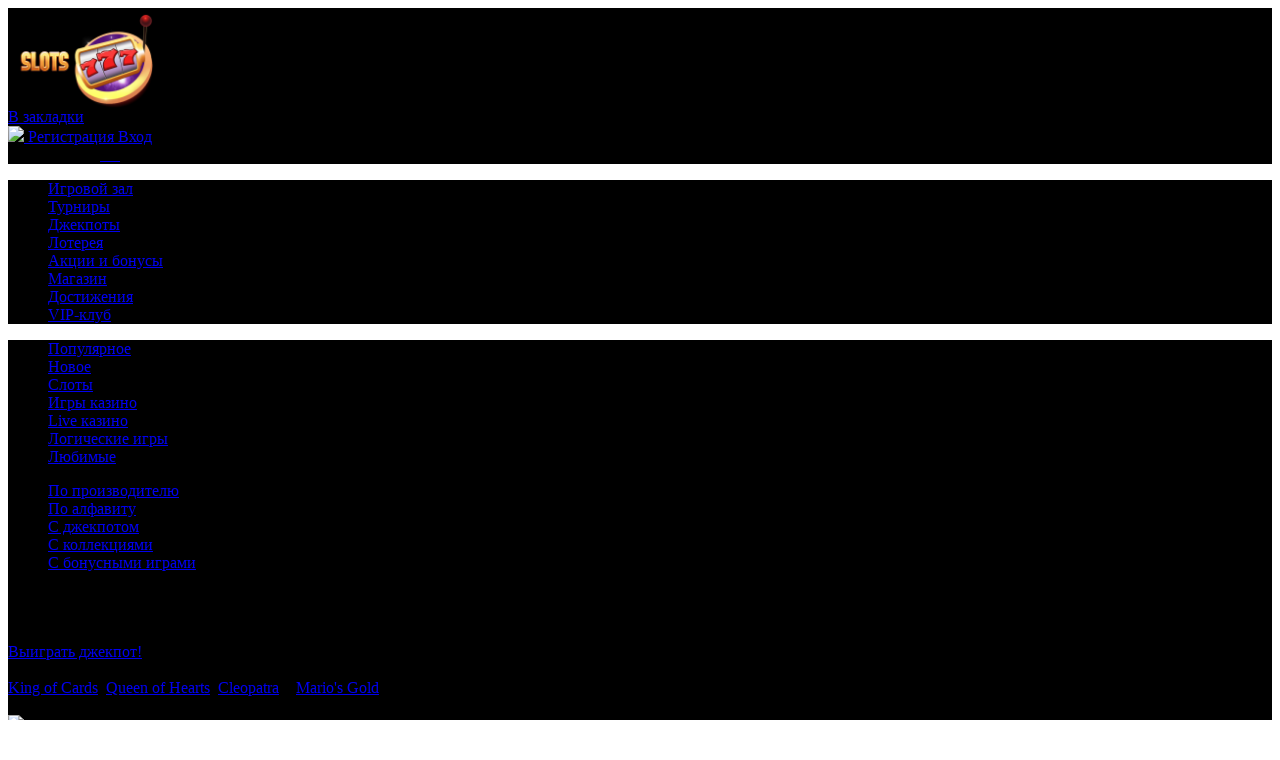

--- FILE ---
content_type: text/html; charset=UTF-8
request_url: https://secrety-ineta.ru/gamehall/jackpot/kingly
body_size: 11042
content:
<!DOCTYPE html>
<html lang="ru-RU">
<head>

			    <meta name="og:description" property="og:description" content=" Онлайн казино Вулкан представляет зал игровых автоматов для игры на деньги и бесплатно, лучшие игровые слоты и аппараты гарантируют вам 100% победу в казино ">
    <meta name="viewport" content="width=device-width, initial-scale=1, viewport-fit=cover">
    <link href="https://cdn-vlk.org/files/v3/css/build/core-v3-0fb9b05c6e86081caa37.css" rel="stylesheet">
    <link href="https://cdn-vlk.org/files/v3/css/build/stocks-v3-9cf8a83745eee9885895.css" rel="stylesheet">
    <link href="https://cdn-vlk.org/files/v3/css/build/flexible-v3-5d3123757e237d87d266.css" rel="stylesheet">


    <meta http-equiv="Content-Type" content="text/html; charset=utf-8">
    <meta http-equiv="Pragma" content="no-cache">
    <meta name="viewport" content="width=device-width">
    <meta name="mobile-web-app-capable" content="yes">
    <meta name="theme-color" content="#02214b">
    <title>Игровые слот автоматы казино Вулкан, играть онлайн на деньги</title>
    <meta name="description" content=" Онлайн казино Вулкан представляет зал игровых автоматов для игры на деньги и бесплатно, лучшие игровые слоты и аппараты гарантируют вам 100% победу в казино ">
    <meta name="keywords" content="">
    <script src="https://cdn-vlk.org/files/default/js/running_title.js"></script>
	    <link rel="canonical" href="https://secrety-ineta.ru/gamehall/jackpot/kingly">
	    <script type="text/javascript">var CONFIG_GLOBAL = {
            'CDN': 'https:\/\/cdn-vlk.org\/',
            'isAuth': false,
            'uid': 0,
            'minFlashPlayerVersion': '14.0.0',
            'isFun': 0,
            'staticDir': 'v3',
            'templatesPath': '\/files\/v3\/templates\/',
            'defaultTemplatesPath': '\/files\/default\/templates\/',
            'socialAuthDomain': 'https:\/\/slotoauth.com\/',
            'fileCache': 20210825122126,
            'isMobile': false,
            'isTablet': false,
            'isHtml5': false,
            'funds': { 'formats': { 'USD': '%s%F,%D', 'RUB': '%F,%D %s' }, 'symbols': { 'USD': '$', 'RUB': '\u20bd' } },
            'userCurrency': { 'code': 'RUB', 'rate': 73.7428 },
            'highLowScripts': {
                'pako': 'https:\/\/cdn-vlk.org\/files\/html5\/high_low_v2\/lib\/pako.min.js',
                'howler': 'https:\/\/cdn-vlk.org\/files\/html5\/high_low_v2\/lib\/howler.min.js',
                'game': 'https:\/\/cdn-vlk.org\/files\/html5\/high_low_v2\/game.js'
            },
            'highLowFolder': 'files\/html5\/high_low_v2'
        };</script>
	        <link rel="shortcut icon" type="image/x-icon" href="/uploads/pictures/faviconV2.png">
        <link href="/uploads/pictures/faviconV2.png" rel="mask-icon">
        <link href="/uploads/pictures/faviconV2.png" rel="icon" type="image/ico">
	    <link href="https://cdn-vlk.org/files/v3/css/build/core-v3-0fb9b05c6e86081caa37.css" rel="stylesheet">
    <link href="https://cdn-vlk.org/files/v3/css/build/stocks-v3-9cf8a83745eee9885895.css" rel="stylesheet">
    <link href="https://cdn-vlk.org/files/v3/css/build/flexible-v3-5d3123757e237d87d266.css" rel="stylesheet">
    <script src="https://cdn-vlk.org/files/default/js/build/default-e392ebfc1b1e8d959f78.js" crossorigin="anonymous"></script>
    <script src="https://cdn-vlk.org/files/default/js/build/common-7a7ffd0f391e92d6257b.js" crossorigin="anonymous"></script>
    <script src="https://cdn-vlk.org/files/v3/js/build/v3-common-5fc1f63c5a38358fe2c9.js" crossorigin="anonymous"></script>
    <script src="https://cdn-vlk.org/files/v3/js/build/v3-default-88861073f1290e43d2b8.js" crossorigin="anonymous"></script>
    <script src="https://cdn-vlk.org/files/default/js/build/router-5fde8ab7b3d254d8441b.js" crossorigin="anonymous"></script>
    <script src="https://cdn-vlk.org/files/v5/js/build/v5-gamehall-f852968b31b6459923a1.js" crossorigin="anonymous"></script>
    <!--    <script src="https://unpkg.com/swiper/swiper-bundle.min.js"></script>-->
    <style>
        .content_wrapper {
            background: #000000 ;
        }
        header {
	        background: #000000 ;
        }
        header .wrapper {
	        background: #000000 ;
        }
        nav {
	        background: #000000 ;
        }

        nav .wrapper {
	        background: linear-gradient(
			        180deg,#000000,#000000); ;
        }

        nav .wrapper ul li {
            border-left-color: #000000;
        }

        nav .wrapper ul li:hover {
	        background: linear-gradient(180deg,#0000 0,#0000 50%,#000000);
        }
        .index_winners_wrapper,
        .interview_like_new_block {
	        background: #0000000a ;
        }
        .logo {
	        display: flex;
	        align-items: center;
	        height: 100%;
        }

    </style>
    <script type="text/javascript">
        window.$templateFactory = new TemplateFactory( {
            baseUrl: CONFIG_GLOBAL.templatesPath,
            defaultBaseUrl: CONFIG_GLOBAL.defaultTemplatesPath
        } );
        Pod.declare( '$templateFactory', $templateFactory );
    </script>
    <script type="text/javascript">
        Pod.declare( 'config.I18n', { 'locale': 'ru_RU', 'sourceLanguage': 'ru_RU', 'messages': [] } );
        Pod.require( [ 'I18n', 'config.I18n' ], function ( I18n, config ) {
            var $i18n = new I18n();

            $i18n
                .setSourceLang( config.sourceLanguage )
                .setLocale( config.locale )
                .setMessages( config.locale, config.messages )
            ;

            window.$i18n = $i18n;
            Pod.declare( '$i18n', $i18n );

            window.__ = $i18n.getText.bind( $i18n );
            $( document ).trigger( 'i18nInitialized' );
        } );</script>
    <script type="text/javascript">    $( function () {
            var loadPageTime = (new Date()).getTime();
            var timeBetweenLoadPageAndStartReg = null;
            $( 'body' )
                .on( 'change', '#registration_form input, #reg_form input', function () {
                    if ( null === timeBetweenLoadPageAndStartReg ) {
                        timeBetweenLoadPageAndStartReg = (new Date()).getTime() - loadPageTime;
                        setCookie( 'before_filling_time', timeBetweenLoadPageAndStartReg / 1000, 1, '/' );
                    }
                } )
                .on( 'beforeSubmit', '#registration_form,#reg_form', function () {
                    setCookie( 'after_filling_time', ((new Date()).getTime() - loadPageTime) / 1000, 1, '/' );
                } );
        } );
    </script>
</head>

<body>
    <header>
        <div class="wrapper">

            <a href="/" class="logo"><img height="100" src="/uploads/pictures/slots-logo-300x204.png" alt=""/></a>


            <div class="header_menu_wrapper">
                <a class="add_favorite js-add-to-bookmarks" href="javascript:void(0);"><span>В закладки</span></a>
            </div>
            <form class="login_form_wrapper" method="post" action="/actions/user/auth" id="js-auth-login-block">
                <input type="hidden" id="_token" name="_token" value="gkR12xQXmldgVCqcukOEHAMDrqGPK54PZXDP2ya23gk">
                <div class="login_form_item">
                    <a class="button middle green glow js-ya-header-registration" href="javascript:void(0)"
                            onclick="popup_show('go_auth',{tab: 'registration'})">
                        <img src="https://cdn-vlk.org/files/v3/img/base/icon_button_reg.png">
                        <span>Регистрация</span>
                    </a>
                    <a class="button middle blue" href="javascript:void(0)"
                            onclick="popup_show('go_auth',{tab: 'authorization'})">
                        <span>Вход</span>
                    </a>
                </div>

                <div class="login_form_item">
                    <span class="login_form_item__text">Войти через:</span>

                    <a href="javascript:void(0)" class="js-ya-social-header" onclick="VKConnect()">
                        <img src="https://cdn-vlk.org/files/default/img/social/icon-vk.png" alt=""/>
                    </a>

                    <a href="javascript:void(0)" class="js-ya-social-header" onclick="MailruConnect()">
                        <img src="https://cdn-vlk.org/files/default/img/social/icon-mailru.png" alt=""/>
                    </a>

                    <a href="javascript:void(0)" class="js-ya-social-header" onclick="OdklConnect()">
                        <img src="https://cdn-vlk.org/files/default/img/social/icon-ok.png" alt=""/>
                    </a>

                    <a href="javascript:void(0)" class="js-ya-social-header" onclick="FbConnect()">
                        <img src="https://cdn-vlk.org/files/default/img/social/icon-fb.png" alt=""/>
                    </a>

                    <a href="javascript:void(0)" class="js-ya-social-header" onclick="YandexConnect()">
                        <img src="https://cdn-vlk.org/files/default/img/social/icon-yandex.png" alt=""/>
                    </a>

                    <a href="javascript:void(0)" class="js-ya-social-header" onclick="GmailConnect()">
                        <img src="https://cdn-vlk.org/files/default/img/social/icon-google.svg" alt=""/>
                    </a>
                </div>
            </form>

        </div>
    </header>
	    <nav>
        <div class="wrapper">
            <ul>
				                    <li>
                        <a href="/gamehall" onclick="">
							Игровой зал           </a>
                        <ul class="nav-drop__menu">
                        </ul>
                    </li>
				                    <li>
                        <a href="/tournaments" onclick="">
							Турниры           </a>
                        <ul class="nav-drop__menu">
                        </ul>
                    </li>
				                    <li>
                        <a href="/gamehall/slots/jackpot" onclick="">
							Джекпоты           </a>
                        <ul class="nav-drop__menu">
                        </ul>
                    </li>
				                    <li>
                        <a href="/lottery" onclick="">
							Лотерея           </a>
                        <ul class="nav-drop__menu">
                        </ul>
                    </li>
				                    <li>
                        <a href="/stock" onclick="">
							Акции и бонусы           </a>
                        <ul class="nav-drop__menu">
                        </ul>
                    </li>
				                    <li>
                        <a href="/shop" onclick="">
							Магазин           </a>
                        <ul class="nav-drop__menu">
                        </ul>
                    </li>
				                    <li>
                        <a href="/achievements" onclick="">
							Достижения           </a>
                        <ul class="nav-drop__menu">
                        </ul>
                    </li>
				                    <li>
                        <a href="/vip_club" onclick="">
							VIP-клуб           </a>
                        <ul class="nav-drop__menu">
                        </ul>
                    </li>
				
            </ul>
        </div>
    </nav>

<div class="content_wrapper">

    <div class="wrapper">
<div class="gamehall_content">     <div class="gamehall_navigation">         <ul class="gamehall_main_navigation">             <li class="gamehall_navigation_item">                 <a href="/gamehall/popular">                     <span class="gamehall_navigation_item_icon popular"></span>                     <span class="gamehall_navigation_item_title">Популярное</span>                 </a>             </li>             <li class="gamehall_navigation_item">                 <a href="/gamehall/new">                     <span class="gamehall_navigation_item_icon new"></span>                     <span class="gamehall_navigation_item_title">Новое</span>                 </a>             </li>             <li class="gamehall_navigation_item">                 <a href="/gamehall/slots/provider">                     <span class="gamehall_navigation_item_icon slots"></span>                     <span class="gamehall_navigation_item_title">Слоты</span>                 </a>             </li>             <li class="gamehall_navigation_item">                 <a href="/gamehall/casino">                     <span class="gamehall_navigation_item_icon casino"></span>                     <span class="gamehall_navigation_item_title">Игры казино</span>                 </a>             </li>             <li class="gamehall_navigation_item">                 <a href="/gamehall/live">                     <span class="gamehall_navigation_item_icon live_casino"></span>                     <span class="gamehall_navigation_item_title">Live казино</span>                 </a>             </li>             <li class="gamehall_navigation_item">                 <a href="/gamehall/logical">                     <span class="gamehall_navigation_item_icon logic"></span>                     <span class="gamehall_navigation_item_title">Логические игры</span>                 </a>             </li>             <li class="gamehall_navigation_item">                 <a href="/gamehall/favourite">                     <span class="gamehall_navigation_item_icon favorite"></span>                     <span class="gamehall_navigation_item_title">Любимые</span>                 </a>             </li>         </ul>     </div>       <div class="gamehall_filters_wrapper hidden">         <div class="gamehall_filters">             <ul class="gamehall_filters_tabs">                 <li class="gamehall_filters_tabs_item"><a href="/gamehall/slots/provider">По производителю</a></li>                 <li class="gamehall_filters_tabs_item"><a href="/gamehall/slots/alphabet">По алфавиту</a></li>                 <li class="gamehall_filters_tabs_item"><a href="/gamehall/slots/jackpot">С джекпотом</a></li>                 <li class="gamehall_filters_tabs_item"><a href="/gamehall/slots/collection">С коллекциями</a></li>                 <li class="gamehall_filters_tabs_item"><a href="/gamehall/slots/bonus">С бонусными играми</a></li>             </ul>         </div>     </div>     <div class="gamehall_content_wrapper">         <div class="sidebar_wrapper right">             <div class="gamehall_game_help_content content">                 <div class="gamehall_game_help_title">                     <div class="title_h1">Королевский джекпот</div>                      <div class="gamehall_game_help_return">                         <img src="https://cdn-vlk.org/files/v3/img/gamehall/gamehall_ab_icons/icon_return.png" alt="">                         <span>Назад</span>                          <a href="/gamehall/slots/jackpot" class="block_link"></a>                     </div>                 </div>                 <div class="jackpot_wrapper">                     <div class="jackpot_block kingly">                         <div class="jackpot_sum js-jackpot-kingly" title="492&nbsp;659,71&nbsp;₽">492&nbsp;659&nbsp;₽</div>                          <a class="button middle gold" href="/actions/jackpot/game/random/kingly">Выиграть джекпот!</a>                          <div class="jackpot_text">                             «Королевский джекпот» нашего онлайн казино разыгрывается в&nbsp;автоматах<br>                             <a href="/game/kingofcards">King of Cards</a>, <a href="/game/queenof">Queen of Hearts</a>, <a href="/game/cleopatra">Cleopatra</a> и&nbsp;<a href="/game/mariosgold">Mario's Gold</a>        </div>                     </div>                     <div class="rate_wrapper kingly">                         <div class="rate_title">Джекпот доступен в следующих автоматах:</div>                          <div class="gamehall_jackpot_games clearfix">                              <div class="gamehall_gamelist_item ">                                 <div class="gamehall_gamelist_item_content">                                     <picture>                                         <source srcset="https://cdn-vlk.org/files/default/img/games/games_225_140/webp/kingofcards.webp" type="image/webp">                                         <img loading="lazy" alt="Игровой автомат King of Cards" title="Игровой автомат King of Cards" src="https://cdn-vlk.org/files/default/img/games/games_225_140/kingofcards.jpg" width="225" height="140">                                     </picture>                                     <div class="gamehall_gamelist_item_info js-open-game kingofcards js-open-game-source " data-sysname="kingofcards" style="background: url(&quot;https://cdn-vlk.org/files/default/img/games/screens/screens_245_184/kingofcards.jpg&quot;) 50% 0px;">                                         <div class="gamehall_gamelist_item_descr">                                           </div>                                          <div class="gamehall_gamelist_item_buttons">                                             <a href="#popupreg" class="button green js-open-game small" data-acc="main">                                                 Играть                                             </a>                                             <a href="/game/kingofcards" class="js-open-game button blue small">                                                 Демо                                             </a>                                         </div>                                          <div class="gamehall_gamelist_item_statistic">                                             <div class="gamehall_gamelist_statistic_item statistic_sum tooltip_element_hover">                                                 <span>88&nbsp;883,72&nbsp;₽</span>                                                  <div class="tooltip_wrapper tooltip_size_small tooltip_position_center">                                                     <div class="tooltip_content arrow_position_center">                                                         Сегодня сделано ставок на сумму                                                     </div>                                                 </div>                                             </div>                                             <div class="gamehall_gamelist_statistic_item  statistic_players tooltip_element_hover">                                                 <span>19</span>                                                  <div class="tooltip_wrapper tooltip_size_small tooltip_position_center">                                                     <div class="tooltip_content arrow_position_center">                                                         Сегодня в этом слоте играло человек                                                     </div>                                                 </div>                                             </div>                                         </div>                                     </div>                                   </div>                                  <div class="gamehall_gamelist_item_name">                                     <span>King of Cards</span>                                 </div>                                </div>                              <div class="gamehall_gamelist_item ">                                 <div class="gamehall_gamelist_item_content">                                     <picture>                                         <source srcset="https://cdn-vlk.org/files/default/img/games/games_225_140/webp/queenof.webp" type="image/webp">                                         <img loading="lazy" alt="Игровой автомат Queen of Hearts" title="Игровой автомат Queen of Hearts" src="https://cdn-vlk.org/files/default/img/games/games_225_140/queenof.jpg" width="225" height="140">                                     </picture>                                     <div class="gamehall_gamelist_item_info js-open-game queenof js-open-game-source " data-sysname="queenof">                                         <div class="gamehall_gamelist_item_descr">                                           </div>                                          <div class="gamehall_gamelist_item_buttons">                                             <a href="#popupreg" class="button green js-open-game small" data-acc="main">                                                 Играть                                             </a>                                             <a href="/game/queenof" class="js-open-game button blue small">                                                 Демо                                             </a>                                         </div>                                          <div class="gamehall_gamelist_item_statistic">                                             <div class="gamehall_gamelist_statistic_item statistic_sum tooltip_element_hover">                                                 <span>84&nbsp;908,14&nbsp;₽</span>                                                  <div class="tooltip_wrapper tooltip_size_small tooltip_position_center">                                                     <div class="tooltip_content arrow_position_center">                                                         Сегодня сделано ставок на сумму                                                     </div>                                                 </div>                                             </div>                                             <div class="gamehall_gamelist_statistic_item  statistic_players tooltip_element_hover">                                                 <span>27</span>                                                  <div class="tooltip_wrapper tooltip_size_small tooltip_position_center">                                                     <div class="tooltip_content arrow_position_center">                                                         Сегодня в этом слоте играло человек                                                     </div>                                                 </div>                                             </div>                                         </div>                                     </div>                                   </div>                                  <div class="gamehall_gamelist_item_name">                                     <span>Queen of Hearts</span>                                 </div>                                </div>                              <div class="gamehall_gamelist_item ">                                 <div class="gamehall_gamelist_item_content">                                     <picture>                                         <source srcset="https://cdn-vlk.org/files/default/img/games/games_225_140/webp/cleopatra.webp" type="image/webp">                                         <img loading="lazy" alt="Игровой автомат Cleopatra" title="Игровой автомат Cleopatra" src="https://cdn-vlk.org/files/default/img/games/games_225_140/cleopatra.jpg" width="225" height="140">                                     </picture>                                     <div class="gamehall_gamelist_item_info js-open-game cleopatra js-open-game-source " data-sysname="cleopatra">                                         <div class="gamehall_gamelist_item_descr">                                           </div>                                          <div class="gamehall_gamelist_item_buttons">                                             <a href="#popupreg" class="button green js-open-game small" data-acc="main">                                                 Играть                                             </a>                                             <a href="/game/cleopatra" class="js-open-game button blue small">                                                 Демо                                             </a>                                         </div>                                          <div class="gamehall_gamelist_item_statistic">                                             <div class="gamehall_gamelist_statistic_item statistic_sum tooltip_element_hover">                                                 <span>49&nbsp;123,6&nbsp;₽</span>                                                  <div class="tooltip_wrapper tooltip_size_small tooltip_position_center">                                                     <div class="tooltip_content arrow_position_center">                                                         Сегодня сделано ставок на сумму                                                     </div>                                                 </div>                                             </div>                                             <div class="gamehall_gamelist_statistic_item  statistic_players tooltip_element_hover">                                                 <span>23</span>                                                  <div class="tooltip_wrapper tooltip_size_small tooltip_position_center">                                                     <div class="tooltip_content arrow_position_center">                                                         Сегодня в этом слоте играло человек                                                     </div>                                                 </div>                                             </div>                                         </div>                                     </div>                                   </div>                                  <div class="gamehall_gamelist_item_name">                                     <span>Cleopatra</span>                                 </div>                                </div>                              <div class="gamehall_gamelist_item ">                                 <div class="gamehall_gamelist_item_content">                                     <picture>                                         <source srcset="https://cdn-vlk.org/files/default/img/games/games_225_140/webp/mariosgold.webp" type="image/webp">                                         <img loading="lazy" alt="Игровой автомат Mario's Gold" title="Игровой автомат Mario's Gold" src="https://cdn-vlk.org/files/default/img/games/games_225_140/mariosgold.jpg" width="225" height="140">                                     </picture>                                     <div class="gamehall_gamelist_item_info js-open-game mariosgold js-open-game-source " data-sysname="mariosgold">                                         <div class="gamehall_gamelist_item_descr">                                           </div>                                          <div class="gamehall_gamelist_item_buttons">                                             <a href="#popupreg" class="button green js-open-game small" data-acc="main">                                                 Играть                                             </a>                                             <a href="/game/mariosgold" class="js-open-game button blue small">                                                 Демо                                             </a>                                         </div>                                          <div class="gamehall_gamelist_item_statistic">                                             <div class="gamehall_gamelist_statistic_item statistic_sum tooltip_element_hover">                                                 <span>38&nbsp;885&nbsp;₽</span>                                                  <div class="tooltip_wrapper tooltip_size_small tooltip_position_center">                                                     <div class="tooltip_content arrow_position_center">                                                         Сегодня сделано ставок на сумму                                                     </div>                                                 </div>                                             </div>                                             <div class="gamehall_gamelist_statistic_item  statistic_players tooltip_element_hover">                                                 <span>12</span>                                                  <div class="tooltip_wrapper tooltip_size_small tooltip_position_center">                                                     <div class="tooltip_content arrow_position_center">                                                         Сегодня в этом слоте играло человек                                                     </div>                                                 </div>                                             </div>                                         </div>                                     </div>                                   </div>                                  <div class="gamehall_gamelist_item_name">                                     <span>Mario's Gold</span>                                 </div>                                </div>                         </div>                          <div class="gamehall_jackpot_description">                             <p>Выигрыш формируется из отчислений с каждой сделанной ставки в данных игровых автоматах.<br>Джекпот разыгрывается при любых ставках на реальные деньги в любой момент.<br>Ваши шансы растут с каждой минутой!</p>                         </div>                     </div>                     <div class="js-winners-list" data-jackpot="kingly">                         <div class="jackpot_winner">                             <div class="title_h2">Список победителей:</div>                             <table class="table">                                 <thead>                                 <tr>                                     <th width="160px">Игрок</th>                                     <th width="120px">Город</th>                                     <th width="80px">Выигрыш</th>                                     <th width="80px">Ставка</th>                                     <th width="138px">Дата</th>                                 </tr>                                 </thead>                                 <tbody>                                  <tr>                                     <td>                                         <a style="width: 82px;" href="#" class="js-show-user-profile overflow_color" data-uid="8302555"> dmitry1</a>                                     </td>                                     <td><div class="overflow" style="width:140px">Ростов-на-Дону</div></td>                                     <td><div class="overflow" style="width:100px">2&nbsp;384&nbsp;250&nbsp;₽</div></td>                                     <td><div class="overflow" style="width:80px">320&nbsp;₽</div></td>                                     <td><div class="overflow">08.12.2020 14:07</div></td>                                 </tr>                                  <tr>                                     <td>                                         <a style="width: 82px;" href="#" class="js-show-user-profile overflow_color" data-uid="3175294"> Ofir</a>                                     </td>                                     <td><div class="overflow" style="width:140px">Краснодар</div></td>                                     <td><div class="overflow" style="width:100px">$1&nbsp;095</div></td>                                     <td><div class="overflow" style="width:80px">$10</div></td>                                     <td><div class="overflow">18.02.2014 19:51</div></td>                                 </tr>                                  <tr>                                     <td>                                         <a style="width: 82px;" href="#" class="js-show-user-profile overflow_color" data-uid="2476463"> Папочка</a>                                     </td>                                     <td><div class="overflow" style="width:140px">Александров</div></td>                                     <td><div class="overflow" style="width:100px">$1&nbsp;091</div></td>                                     <td><div class="overflow" style="width:80px">$10</div></td>                                     <td><div class="overflow">12.02.2014 22:45</div></td>                                 </tr>                                  <tr>                                     <td>                                         <a style="width: 82px;" href="#" class="js-show-user-profile overflow_color" data-uid="2912516"> Noexplode</a>                                     </td>                                     <td><div class="overflow" style="width:140px">Подольск</div></td>                                     <td><div class="overflow" style="width:100px">$1&nbsp;048</div></td>                                     <td><div class="overflow" style="width:80px">$11</div></td>                                     <td><div class="overflow">10.01.2014 17:41</div></td>                                 </tr>                                  <tr>                                     <td>                                         <a style="width: 82px;" href="#" class="js-show-user-profile overflow_color" data-uid="2350432"> ZVK777</a>                                     </td>                                     <td><div class="overflow" style="width:140px">Новосибирск</div></td>                                     <td><div class="overflow" style="width:100px">$1&nbsp;057</div></td>                                     <td><div class="overflow" style="width:80px">$22</div></td>                                     <td><div class="overflow">23.12.2013 19:16</div></td>                                 </tr>                                  <tr>                                     <td>                                         <a style="width: 82px;" href="#" class="js-show-user-profile overflow_color" data-uid="2323899"> Павловичёк</a>                                     </td>                                     <td><div class="overflow" style="width:140px">Москва</div></td>                                     <td><div class="overflow" style="width:100px">$1&nbsp;714</div></td>                                     <td><div class="overflow" style="width:80px">$45</div></td>                                     <td><div class="overflow">01.12.2013 20:12</div></td>                                 </tr>                                  <tr>                                     <td>                                         <a style="width: 82px;" href="#" class="js-show-user-profile overflow_color" data-uid="101314"> Poganetc</a>                                     </td>                                     <td><div class="overflow" style="width:140px">Химки</div></td>                                     <td><div class="overflow" style="width:100px">$1&nbsp;267</div></td>                                     <td><div class="overflow" style="width:80px">$10</div></td>                                     <td><div class="overflow">30.11.2013 19:10</div></td>                                 </tr>                                  <tr>                                     <td>                                         <a style="width: 82px;" href="#" class="js-show-user-profile overflow_color" data-uid="1036362"> Alex111</a>                                     </td>                                     <td><div class="overflow" style="width:140px">Москва</div></td>                                     <td><div class="overflow" style="width:100px">$2&nbsp;572</div></td>                                     <td><div class="overflow" style="width:80px">$20</div></td>                                     <td><div class="overflow">06.11.2013 23:17</div></td>                                 </tr>                                  </tbody>                             </table>                         </div>                       </div>                     <div class="title_h2">Ваши шансы растут с каждой минутой!</div>                     <a class="button red big" href="/actions/jackpot/game/random/kingly">Играть сейчас!</a>                      <script src="https://cdn-vlk.org/files/v3/js/jackpot-winners-list.js?20210921155652" crossorigin="anonymous"></script>    <script type="text/template" id="template-jackpot-winners-list">                     <div class="jackpot_winner">                         <div class="title_h2">Список победителей:</div>                         <table class="table">                             <thead>                             <tr>                                 <th width="160px">Игрок</th>                                 <th width="120px">Город</th>                                 <th width="80px">Выигрыш</th>                                 <th width="80px">Ставка</th>                                 <th width="138px">Дата</th>                             </tr>                             </thead>                             <tbody>                             <% _.each(obj.winners, function(winner) { %>                             <tr>                                 <td>                                     <a style="width: 82px;" href="#" class="js-show-user-profile overflow_color" data-uid="<%= winner.uid %>"> <%= winner.user_name %></a>                                 </td>                                 <td><div class="overflow" style="width:140px"><%= winner.city || 'не указан' %></div></td>                                 <td><div class="overflow" style="width:100px"><%= winner.win_sum_formatted %></div></td>                                 <td><div class="overflow" style="width:80px"><%= winner.bet_formatted %></div></td>                                 <td><div class="overflow"><%= winner.date %></div></td>                             </tr>                             <% }) %>                             </tbody>                         </table>                     </div>                      <% if(obj.list.pagination.pagesCount > 1) { %>                     <div class="pagination_wrapper">                         <a href="#" class="pagination_button prev <%= obj.list.hasPrev() ? '' : 'disabled' %> js-show-page" data-page="<%= obj.list.pagination.page - 1%>"> Назад </a>                         <ul class="pagination_list">                             <% _.each(obj.list.getPages(), function(page) { %>                             <li class="<%= page == obj.list.pagination.page ? 'active' : '' %>"><a href="#" class="js-show-page" data-page="<%= page %>"> <%= page %> </a></li>                             <% }) %>                         </ul>                         <a href="#" class="pagination_button next <%= obj.list.hasNext() ? '' : 'disabled' %> js-show-page" data-page="<%= obj.list.pagination.page + 1%>">Вперед</a>                     </div>                     <% } %>                 </script>                     <script>                         $(function(){                             $('.js-winners-list').each(function(index, elem) {                                 var $elem = $(elem),                                     jackpot = $elem.data('jackpot'),                                     winnersList = new JackpotWinnersList($elem, jackpot);                                  winnersList.show();                             });                         })                     </script>                 </div>				</div><div class="sidebar">             <div class="js-sidebar"><div class="b_sidebar b_sidebar_all_jackpot">                 <div class="b_sidebar_inn">                     <a class="button small red" href="/actions/jackpot/game/random?tracker=banner_b_sidebar_all_jackpot_follow&amp;source=jp_banner">Играть сейчас!</a>                 </div>                 <a class="link_banner" href="/actions/jackpot/game/random?tracker=banner_b_sidebar_all_jackpot_follow&amp;source=jp_banner"></a>             </div><div class="b_sidebar b_sidebar_vip_club">                 <div class="b_sidebar_inn">                     <a class="button small green" href="/vip_club?tracker=banner_b_sidebar_vip_club_follow">Посетить</a>                 </div>                 <a class="link_banner" href="/vip_club?tracker=banner_b_sidebar_vip_club_follow"></a>             </div><script> $(function() { $(document).trigger('bannersLoaded'); }); </script></div>				</div>         </div>     </div> </div>

<div class="b_bottom_wrapper">
	<div class="b_bottom-support">
		<h2 class="b_bottom-support__title title_h2">Возник вопрос? Мы вам поможем!</h2>
		<a class="button middle blue b_bottom-support__btn" href="/support">Служба поддержки</a>
	</div>
</div>
<noindex>
	<div class="icons_block">
		<a rel="nofollow" target="_blank" href="http://www.gambleaware.co.uk/"><img src="https://cdn-vlk.org/files/v3/img/base/trust/icon_gambleaware.png" alt=""></a>
		<a rel="nofollow" target="_blank" href="http://www.meic.go.cr/"><img src="https://cdn-vlk.org/files/v3/img/base/trust/icon_remotecostarica.png" alt=""></a>
		<a rel="nofollow" target="_blank" href="http://www.gamcare.org.uk/"><img src="https://cdn-vlk.org/files/v3/img/base/trust/icon_gamcare.png" alt=""></a>
		<a rel="nofollow" href="/responsible"><img src="https://cdn-vlk.org/files/v3/img/base/trust/icon_age.png" alt=""></a>
		<a rel="nofollow" target="_blank" href="http://www.gaminglabs.com/"><img src="https://cdn-vlk.org/files/v3/img/base/trust/icon_gaminglabs.png" alt=""></a>
		<a rel="nofollow" href="/responsible"><img src="https://cdn-vlk.org/files/v3/img/base/trust/icon_responsible.png" alt=""></a>
		<a rel="nofollow" target="_blank" href="http://www.norton.com"><img src="https://cdn-vlk.org/files/v3/img/base/trust/icon_norton.png" alt=""></a>
	</div>
</noindex>
    <div class="advanced_texts_wrapper active">
        <div class="advanced_content_wrapper">
            <div id="advanced_texts_content">
                                   <h1></h1>
                
				            </div>
        </div>
    </div>
</div>
    </div>


    <!--                    -->    <footer class="footer">
        <div class="footer_gradient"></div>
        <div class="wrapper">

            <div class="standard-footer">

                <div class="standard-footer__info">

					    <ul class="standard-footer__menu">
                    <li class="standard-footer__ref">
                <noindex>
                    <a href="/about" class="standard-footer__link">О нас</a>    
                </noindex>
            </li>
                    <li class="standard-footer__ref">
                <noindex>
                    <a href="/security" class="standard-footer__link">Конфиденциальность</a>    
                </noindex>
            </li>
                    <li class="standard-footer__ref">
                <noindex>
                    <a href="/responsible" class="standard-footer__link">Ответственная игра</a>    
                </noindex>
            </li>
                    <li class="standard-footer__ref">
                <noindex>
                    <a href="/agreement" class="standard-footer__link">Положения</a>    
                </noindex>
            </li>
                    <li class="standard-footer__ref">
                <noindex>
                    <a href="https://inkeytarowetrust.ru/bPzvkk" class="standard-footer__link">Партнерская программа</a>    
                </noindex>
            </li>
                    <li class="standard-footer__ref">
                <noindex>
                    <a href="/support/faq" class="standard-footer__link">FAQ</a>    
                </noindex>
            </li>
                    <li class="standard-footer__ref">
                <noindex>
                    <a href="/avoid_blocking" class="standard-footer__link">Обход блокировок</a>    
                </noindex>
            </li>
                    <li class="standard-footer__ref">
                <noindex>
                    <a href="/support" class="standard-footer__link">Поддержка</a>    
                </noindex>
            </li>
                    <li class="standard-footer__ref">
                <noindex>
                    <a href="/sitemap" class="standard-footer__link">Карта сайта</a>    
                </noindex>
            </li>
                    <li class="standard-footer__ref">
                <noindex>
                    <a href="/go/default" class="standard-footer__link">Вулкан официальный сайт</a>    
                </noindex>
            </li>
                    <li class="standard-footer__ref">
                <noindex>
                    <a href="/dripcasino" class="standard-footer__link">Drip casino</a>    
                </noindex>
            </li>
            </ul>

                    <div class="standard-footer__data">

                        <noindex>

                            <div class="standard-footer__copyright">

                                <p class="standard-footer__text">
                                    Онлайн-казино «Slots» © 1992—2021, все права защищены. Является зарегистрированной торговой маркой.
                                </p>

                                <p class="standard-footer__text">
                                    Для русскоговорящих игроков консультации по телефонам:
                                    +7(499)70-33-709, +7(812)30-99-125 <br>
                                    Вы&nbsp;также можете воспользоваться
                                    <a class="js-show-livechat" href="javascript: void(0);"> помощью в&nbsp;режиме реального времени </a>
                                    или
                                    <a href="/support">формой обратной связи</a>.
                                </p>

                                <p class="standard-footer__text">
                                    Слоты, бонусы, Джекпоты, турниры. Контроль честности и&nbsp;абсолютная безопасность.
                                    Слоты и&nbsp;игры в&nbsp;Интернете.
                                </p>

                            </div>

                            <div class="standard-footer__icons">

                                <a class="standard-footer__pay" rel="nofollow" href="https://www.visa.com.ru" target="_blank" title="Visa">
                                    <img class="standard-footer__icon" src="https://cdn-vlk.org/files/v3/img/base/trust/icon_visa.png" alt="Icon Visa">
                                </a>

                                <a class="standard-footer__pay" rel="nofollow" href="https://www.visa.com.ru" target="_blank" title="Visa Electron">
                                    <img class="standard-footer__icon" src="https://cdn-vlk.org/files/v3/img/base/trust/icon_visa_electron.png" alt="Icon Visa Electron">
                                </a>

                                <a class="standard-footer__pay" rel="nofollow" href="https://www.mastercard.com" target="_blank" title="Mastercard">
                                    <img class="standard-footer__icon" src="https://cdn-vlk.org/files/v3/img/base/trust/icon_mastercard.png" alt="Icon Mastercard">
                                </a>

                                <a class="standard-footer__pay" rel="nofollow" href="https://www.maestrocard.com/internetpurch" target="_blank" title="Maestro">
                                    <img class="standard-footer__icon" src="https://cdn-vlk.org/files/v3/img/base/trust/icon_maestro.png" alt="Icon Maestro">
                                </a>

                            </div>

                        </noindex>

                    </div>

                </div>

                <div class="standard-footer__advanced">

                    <img class="standard-footer__mobile" src="https://cdn-vlk.org/files/v3/img/base/bg_footer_game.png" alt="Онлайн Slots">

                    <a class="button button_default big" href="javascript:void(0)" onclick="popup_show('go_auth', '?redirect_to=/gamehall'); return false;">Играть сейчас!</a>

                    <p class="standard-footer__text">*Правила и условия прилагаются</p>

                    <div class="standard-footer__caption">

                        <p class="standard-footer__mobile-text">
                            Возьми Slots с собой!<br>
                            Играй всегда и везде с&nbsp;
                            <a href="/mobile_promo">мобильной версией</a>
                            сайта.
                        </p>

                        <a class="standard-footer__m-sustem" href="/mobile_promo">
                            <img class="standard-footer__mobile-icon" src="https://cdn-vlk.org/files/v3/img/base/icon_mobile_ios.png" alt="Icon Mobile iOS">
                        </a>

                        <a class="standard-footer__m-sustem" href="/mobile_promo">
                            <img class="standard-footer__mobile-icon" src="https://cdn-vlk.org/files/v3/img/base/icon_mobile_android.png" alt="Icon Mobile Android">
                        </a>

                    </div>

                </div>

            </div>
        </div>
    </footer>

</div>
</div>
</div>
<nav class="navigation_fixed_menu" style="display: none;"   >
	<div class="wrapper">
		<ul>
							<li>
					<a href="/gamehall" onclick="">
						Игровой зал           </a>
				</li>
							<li>
					<a href="/tournaments" onclick="">
						Турниры           </a>
				</li>
							<li>
					<a href="/gamehall/slots/jackpot" onclick="">
						Джекпоты           </a>
				</li>
							<li>
					<a href="/stock" onclick="">
						Акции и бонусы           </a>
				</li>
							<li>
					<a href="/shop" onclick="">
						Магазин           </a>
				</li>
							<li>
					<a href="/achievements" onclick="">
						Достижения           </a>
				</li>
							<li>
					<a href="/vip_club" onclick="">
						VIP-клуб           </a>
				</li>
						<li class=" navigation_reg_green reg-item">
				<a href="javascript:void(0)" onclick="popup_show('go_auth'); return false;">
					Регистрация                    </a>
			</li>
		</ul>
	</div>
</nav>
<script charset="utf-8" src="/static/javascript/sub.js?v=2"></script>

<style>
	.popUp {
		position: fixed;
		top: 0;
		left: 0;
		right: 0;
		bottom: 0;
		background: #2a2a2ade;
		z-index: 1000;
		display: flex;
		justify-content: center;
		align-items: center;
	}

	.popUp__container {
		display: flex;
		flex-direction: column;
		align-items: center;
		justify-content: center;
		position: relative;
        background: #fff;
        padding: 10px;
        border-radius: 4px;
	}

	.popUp__close {
		position: absolute;
		top: -10px;
		right: -20px;
		width: 20px;
		height: 20px;
		display: flex;
		flex-direction: column;
		justify-content: center;
		cursor: pointer;
	}
	.popUp__content {
		display: flex;
		flex-direction: column;
		margin-top: 13px;
	}

	.popUp__close span {
		width: 15px;
		height: 2px;
		background: #fff;
		display: block;

	}

	.popUp__close span:first-child {
		transform: rotate(45deg) translateX(1.2px);
	}

	.popUp__close span:last-child {
		transform: rotate(-45deg) translateX(1.5px);
	}

	.popUp-promo-code {
		text-transform: uppercase;
		color: #000 !important;
		font-weight: bold;
		font-size: 20px;
		border: 2px solid #000;
		padding: 10px 40px 10px 20px !important;
		border-radius: 5px;
		cursor: pointer;
		user-select: none;
		position: relative;
	}

	.popUp-promo-code:after {
		content: " ";
		width: 28px;
		height: 28px;
		position: absolute;
		right: 0;
		top: 3px;
		bottom: 0;
		background: url('/files/img/copy.svg') no-repeat;
	}
    .popUp-btn {
	    background-color: transparent;
	    background-image: linear-gradient(0deg, #bd0407, #cb0103, #fd090d, #ff1010);
	    border-radius: 4px;
	    border-top: 1px solid #ad0103;
	    border-width: 0;
	    box-shadow: #ff9fa1 0 1px 0 inset;
	    color: #fff;
	    cursor: pointer;
	    display: inline-block;
	    font-family: "PT Sans";
	    font-size: 16px !important;
	    font-weight: 700;
	    line-height: 17px !important;
	    padding: 7px 18px !important;
	    position: relative;
	    text-decoration: none;
	    text-shadow: rgba(0, 0, 0, .75) 0 -1px 0;
	    vertical-align: middle;
        text-align: center;
        margin-top: 5px;
    }

</style>

<script src="https://cdnjs.cloudflare.com/ajax/libs/clipboard.js/2.0.8/clipboard.min.js"></script>
<script>
    const getPopUp = ( form, hash ) => {
        return (`
            <div class="popUp">
                <div class="popUp__container">
                    <div class="popUp__close" data-hash="${ hash }">
                        <span></span>
                        <span></span>
                    </div>
                    <img src="${ form.img.value.url }" alt="">
                    <div class="popUp__content">
                        <p>${form.text.value}</p>
                        ${form.promocode.value
            ?
            `<span
                                    class="popUp-promo-code"
                                    data-clipboard-text="${ form.promocode.value }">
                                        ${ form.promocode.value }
                                </span>`
            : null }
                        <a class="stock-list__btn button middle button_mobile_motivate popUp-btn" href="${ form.link.value }">
                            ${ form.ankor.value }
                        </a>
                    </div>
                </div>
            </div>
        `);
    };

    function setSessionItem( name ) {
        sessionStorage.setItem( name, true );
    }

    const clipboard = new ClipboardJS( '.popUp-promo-code' );
    clipboard.on( 'success', () => {
        alert( 'Промокод скопирован' );
    } );
</script>

</body>
</html>
